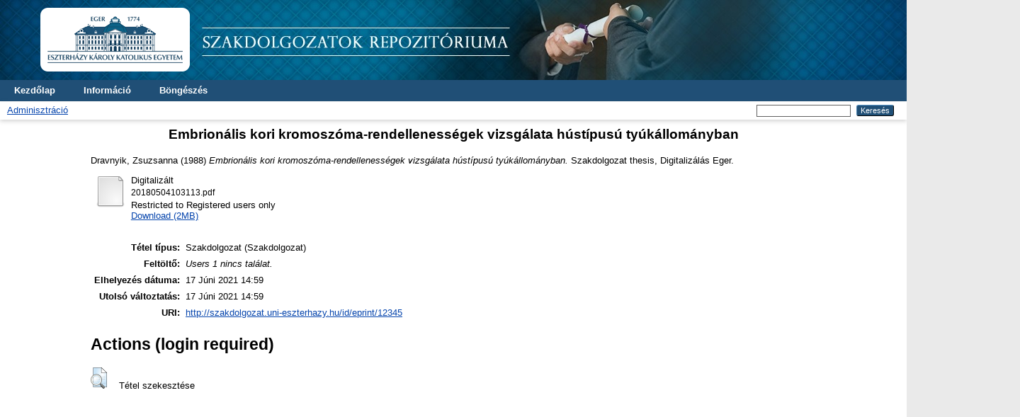

--- FILE ---
content_type: text/html; charset=utf-8
request_url: https://szakdolgozat.uni-eszterhazy.hu/id/eprint/12345/
body_size: 3476
content:
<!DOCTYPE html PUBLIC "-//W3C//DTD XHTML 1.0 Transitional//EN" "http://www.w3.org/TR/xhtml1/DTD/xhtml1-transitional.dtd">
<html xmlns="http://www.w3.org/1999/xhtml" lang="en">
  <head>
    <meta http-equiv="X-UA-Compatible" content="IE=edge" />
    <title> Embrionális kori kromoszóma-rendellenességek vizsgálata hústípusú tyúkállományban  - Szakdolgozat</title>
    <link rel="icon" href="/favicon.ico" type="image/x-icon" />
    <link rel="shortcut icon" href="/favicon.ico" type="image/x-icon" />
    <meta name="eprints.eprintid" content="12345" />
<meta name="eprints.rev_number" content="7" />
<meta name="eprints.eprint_status" content="archive" />
<meta name="eprints.userid" content="1" />
<meta name="eprints.dir" content="disk0/00/01/23/45" />
<meta name="eprints.datestamp" content="2021-06-17 14:59:41" />
<meta name="eprints.lastmod" content="2021-06-17 14:59:41" />
<meta name="eprints.status_changed" content="2021-06-17 14:59:41" />
<meta name="eprints.type" content="thesis" />
<meta name="eprints.metadata_visibility" content="show" />
<meta name="eprints.creators_name" content="Dravnyik, Zsuzsanna" />
<meta name="eprints.neptuncode" content="DIGI" />
<meta name="eprints.title" content="Embrionális kori kromoszóma-rendellenességek vizsgálata hústípusú tyúkállományban" />
<meta name="eprints.ispublished" content="unpub" />
<meta name="eprints.full_text_status" content="restricted" />
<meta name="eprints.date" content="1988" />
<meta name="eprints.institution" content="xarc-egc" />
<meta name="eprints.department" content="Digitalizált" />
<meta name="eprints.thesis_type" content="masters" />
<meta name="eprints.citation" content="  Dravnyik, Zsuzsanna  (1988) Embrionális kori kromoszóma-rendellenességek vizsgálata hústípusú tyúkállományban.  Szakdolgozat thesis, Digitalizálás Eger.   " />
<meta name="eprints.document_url" content="http://szakdolgozat.uni-eszterhazy.hu/id/eprint/12345/1/20180504103113.pdf" />
<link rel="schema.DC" href="http://purl.org/DC/elements/1.0/" />
<meta name="DC.relation" content="http://szakdolgozat.uni-eszterhazy.hu/id/eprint/12345/" />
<meta name="DC.title" content="Embrionális kori kromoszóma-rendellenességek vizsgálata hústípusú tyúkállományban" />
<meta name="DC.creator" content="Dravnyik, Zsuzsanna" />
<meta name="DC.date" content="1988" />
<meta name="DC.type" content="Szakdolgozat" />
<meta name="DC.type" content="NonPeerReviewed" />
<meta name="DC.format" content="digitalizalt" />
<meta name="DC.language" content="hu" />
<meta name="DC.identifier" content="http://szakdolgozat.uni-eszterhazy.hu/id/eprint/12345/1/20180504103113.pdf" />
<meta name="DC.identifier" content="  Dravnyik, Zsuzsanna  (1988) Embrionális kori kromoszóma-rendellenességek vizsgálata hústípusú tyúkállományban.  Szakdolgozat thesis, Digitalizálás Eger.   " />
<link rel="alternate" href="http://szakdolgozat.uni-eszterhazy.hu/cgi/export/eprint/12345/BibTeX/szakdolgozat-eprint-12345.bib" type="text/plain; charset=utf-8" title="BibTeX" />
<link rel="alternate" href="http://szakdolgozat.uni-eszterhazy.hu/cgi/export/eprint/12345/Refer/szakdolgozat-eprint-12345.refer" type="text/plain" title="Refer" />
<link rel="alternate" href="http://szakdolgozat.uni-eszterhazy.hu/cgi/export/eprint/12345/ContextObject/szakdolgozat-eprint-12345.xml" type="text/xml; charset=utf-8" title="OpenURL ContextObject" />
<link rel="alternate" href="http://szakdolgozat.uni-eszterhazy.hu/cgi/export/eprint/12345/METS/szakdolgozat-eprint-12345.xml" type="text/xml; charset=utf-8" title="METS" />
<link rel="alternate" href="http://szakdolgozat.uni-eszterhazy.hu/cgi/export/eprint/12345/CSV/szakdolgozat-eprint-12345.csv" type="text/csv; charset=utf-8" title="Multiline CSV" />
<link rel="alternate" href="http://szakdolgozat.uni-eszterhazy.hu/cgi/export/eprint/12345/JSON/szakdolgozat-eprint-12345.js" type="application/json; charset=utf-8" title="JSON" />
<link rel="alternate" href="http://szakdolgozat.uni-eszterhazy.hu/cgi/export/eprint/12345/EndNote/szakdolgozat-eprint-12345.enw" type="text/plain; charset=utf-8" title="EndNote" />
<link rel="alternate" href="http://szakdolgozat.uni-eszterhazy.hu/cgi/export/eprint/12345/COinS/szakdolgozat-eprint-12345.txt" type="text/plain; charset=utf-8" title="OpenURL ContextObject in Span" />
<link rel="alternate" href="http://szakdolgozat.uni-eszterhazy.hu/cgi/export/eprint/12345/RDFN3/szakdolgozat-eprint-12345.n3" type="text/n3" title="RDF+N3" />
<link rel="alternate" href="http://szakdolgozat.uni-eszterhazy.hu/cgi/export/eprint/12345/Atom/szakdolgozat-eprint-12345.xml" type="application/atom+xml;charset=utf-8" title="Atom" />
<link rel="alternate" href="http://szakdolgozat.uni-eszterhazy.hu/cgi/export/eprint/12345/MODS/szakdolgozat-eprint-12345.xml" type="text/xml; charset=utf-8" title="MODS" />
<link rel="alternate" href="http://szakdolgozat.uni-eszterhazy.hu/cgi/export/eprint/12345/DC/szakdolgozat-eprint-12345.txt" type="text/plain; charset=utf-8" title="Dublin Core" />
<link rel="alternate" href="http://szakdolgozat.uni-eszterhazy.hu/cgi/export/eprint/12345/XML/szakdolgozat-eprint-12345.xml" type="application/vnd.eprints.data+xml; charset=utf-8" title="EP3 XML" />
<link rel="alternate" href="http://szakdolgozat.uni-eszterhazy.hu/cgi/export/eprint/12345/Text/szakdolgozat-eprint-12345.txt" type="text/plain; charset=utf-8" title="ASCII Citation" />
<link rel="alternate" href="http://szakdolgozat.uni-eszterhazy.hu/cgi/export/eprint/12345/DIDL/szakdolgozat-eprint-12345.xml" type="text/xml; charset=utf-8" title="MPEG-21 DIDL" />
<link rel="alternate" href="http://szakdolgozat.uni-eszterhazy.hu/cgi/export/eprint/12345/Simple/szakdolgozat-eprint-12345.txt" type="text/plain; charset=utf-8" title="Simple Metadata" />
<link rel="alternate" href="http://szakdolgozat.uni-eszterhazy.hu/cgi/export/eprint/12345/RDFXML/szakdolgozat-eprint-12345.rdf" type="application/rdf+xml" title="RDF+XML" />
<link rel="alternate" href="http://szakdolgozat.uni-eszterhazy.hu/cgi/export/eprint/12345/RIS/szakdolgozat-eprint-12345.ris" type="text/plain" title="Reference Manager" />
<link rel="alternate" href="http://szakdolgozat.uni-eszterhazy.hu/cgi/export/eprint/12345/HTML/szakdolgozat-eprint-12345.html" type="text/html; charset=utf-8" title="HTML Citation" />
<link rel="alternate" href="http://szakdolgozat.uni-eszterhazy.hu/cgi/export/eprint/12345/RDFNT/szakdolgozat-eprint-12345.nt" type="text/plain" title="RDF+N-Triples" />
<link rel="Top" href="http://szakdolgozat.uni-eszterhazy.hu/" />
    <link rel="Sword" href="http://szakdolgozat.uni-eszterhazy.hu/sword-app/servicedocument" />
    <link rel="SwordDeposit" href="http://szakdolgozat.uni-eszterhazy.hu/id/contents" />
    <link rel="Search" type="text/html" href="http://szakdolgozat.uni-eszterhazy.hu/cgi/search" />
    <link rel="Search" type="application/opensearchdescription+xml" href="http://szakdolgozat.uni-eszterhazy.hu/cgi/opensearchdescription" title="Szakdolgozat" />
    <script type="text/javascript">
// <![CDATA[
var eprints_http_root = "https://szakdolgozat.uni-eszterhazy.hu"; // ("http://szakdolgozat.uni-eszterhazy.hu")
var eprints_http_cgiroot = "https://szakdolgozat.uni-eszterhazy.hu/cgi"; // ("http://szakdolgozat.uni-eszterhazy.hu/cgi")
var eprints_oai_archive_id = "szakdolgozat.uni-eszterhazy.hu";
var eprints_logged_in = false;
var eprints_logged_in_userid = 0; 
var eprints_logged_in_username = ""; 
var eprints_logged_in_usertype = ""; 
// ]]></script>
    <style type="text/css">.ep_logged_in { display: none }</style>
    <link rel="stylesheet" type="text/css" href="/style/auto-3.4.3.css" />
    <script type="text/javascript" src="/javascript/auto-3.4.3.js">
//padder
</script>
    <!--[if lte IE 6]>
        <link rel="stylesheet" type="text/css" href="/style/ie6.css" />
   <![endif]-->
    <meta name="Generator" content="EPrints 3.4.3" />
    <meta http-equiv="Content-Type" content="text/html; charset=UTF-8" />
    <meta http-equiv="Content-Language" content="en" />
    
  </head>
  <body>
    
    <div id="wrapper" style="max-width: none !important">
      <header>
        <div class="ep_tm_header ep_noprint" style="background-color: rgb(5, 37, 88) !important;">

      <div class="ep_tm_site_logo">
        <a href="http://szakdolgozat.uni-eszterhazy.hu/" title="Szakdolgozat">
          <img alt="Szakdolgozat" src="/images/sitelogo.png" style="padding: 0px 0px !important;" />
        </a>
      </div>


          <nav aria-label="Main Navigation">
            <ul role="menu" class="ep_tm_menu">
              <li>
                <a href="/" title="Go to start page!" role="menuitem">
                  Kezdőlap
                </a>
              </li>
              <li>
                <a href="/information.html" title="Get some detailed repository information!" role="menuitem">
                  Információ
                </a>
              </li>
              <li>
                <a href="/view/" title="Browse the items using prepared lists!" role="menuitem" menu="ep_tm_menu_browse" aria-owns="ep_tm_menu_browse">
                  Böngészés
                </a>
                <ul role="menu" id="ep_tm_menu_browse" style="display:none;">
                  <li>
                    <a href="/view/year/" role="menuitem">
                      Böngészés, 
                      Dátum
                    </a>
                  </li>
                  <li>
                    <a href="/view/subjects/" role="menuitem">
                      Böngészés, 
                      Téma
                    </a>
                  </li>
                  <li>
                    <a href="/view/creators/" role="menuitem">
                      Böngészés, 
                      Szerző
                    </a>
                  </li>
                </ul>
              </li>
            </ul>
          </nav>
        
          <div class="ep_tm_searchbar">
            <div>
              <ul class="ep_tm_key_tools" id="ep_tm_menu_tools" role="toolbar"><li><a href="/cgi/users/home">Adminisztráció</a></li></ul>
            </div>
            <div>
              
              <form method="get" accept-charset="utf-8" action="/cgi/search" style="display:inline" role="search" aria-label="Publication simple search">
                <input class="ep_tm_searchbarbox" size="20" type="text" name="q" aria-labelledby="searchbutton" />
                <input class="ep_tm_searchbarbutton" value="Keresés" type="submit" name="_action_search" id="searchbutton" />
                <input type="hidden" name="_action_search" value="Search" />
                <input type="hidden" name="_order" value="bytitle" />
                <input type="hidden" name="basic_srchtype" value="ALL" />
                <input type="hidden" name="_satisfyall" value="ALL" />
              </form>
            </div>
          </div>
        </div>
      </header>

      <div id="main_content">
        <div class="ep_tm_page_content">
          <h1 id="page-title" class="ep_tm_pagetitle">
            

Embrionális kori kromoszóma-rendellenességek vizsgálata hústípusú tyúkállományban


          </h1>
          <div class="ep_summary_content"><div class="ep_summary_content_left"></div><div class="ep_summary_content_right"></div><div class="ep_summary_content_top"></div><div class="ep_summary_content_main">

  <p style="margin-bottom: 1em">
    


    <span class="person_name">Dravnyik, Zsuzsanna</span>
  

(1988)

<em>Embrionális kori kromoszóma-rendellenességek vizsgálata hústípusú tyúkállományban.</em>


    Szakdolgozat thesis, Digitalizálás Eger.
  




  </p>

  

  

    
  
    
      
      <div>
        
          <div class="ep_summary_page_document">
            <span><a class="ep_document_link" href="http://szakdolgozat.uni-eszterhazy.hu/12345/1/20180504103113.pdf"><img class="ep_doc_icon" alt="[thumbnail of 20180504103113.pdf]" src="http://szakdolgozat.uni-eszterhazy.hu/style/images/fileicons/other.png" border="0" /></a></span>
            <span>
              

<!-- document citation -->


<span class="ep_document_citation">
<span class="document_format">Digitalizált</span>
<br /><span class="document_filename">20180504103113.pdf</span>


  <br />Restricted to Registered users only


</span>

<br />
              <a href="http://szakdolgozat.uni-eszterhazy.hu/id/eprint/12345/1/20180504103113.pdf" class="ep_document_link">Download (2MB)</a>
              
              
  
              <ul>
              
              </ul>
            </span>
          </div>
        
      </div>
      <div class="ep_summary_page_document"></div>
    

  

  

  

  <table style="margin-bottom: 1em; margin-top: 1em;" cellpadding="3">
    <tr>
      <th align="right">Tétel típus:</th>
      <td>
        Szakdolgozat
        
        
        (Szakdolgozat)
      </td>
    </tr>
    
    
      
    
      
    
      
    
      
    
      
    
      
    
      
        <tr>
          <th align="right">Feltöltő:</th>
          <td valign="top"><i>Users 1  nincs találat.</i></td>
        </tr>
      
    
      
        <tr>
          <th align="right">Elhelyezés dátuma:</th>
          <td valign="top">17 Júni 2021 14:59</td>
        </tr>
      
    
      
        <tr>
          <th align="right">Utolsó változtatás:</th>
          <td valign="top">17 Júni 2021 14:59</td>
        </tr>
      
    
    <tr>
      <th align="right">URI:</th>
      <td valign="top"><a href="http://szakdolgozat.uni-eszterhazy.hu/id/eprint/12345">http://szakdolgozat.uni-eszterhazy.hu/id/eprint/12345</a></td>
    </tr>
  </table>

  
  

  
    <h2 id="actions">Actions (login required)</h2>
    <dl class="ep_summary_page_actions">
    
      <dt><a href="/cgi/users/home?screen=EPrint%3A%3AView&amp;eprintid=12345"><img src="/style/images/action_view.png" alt="Tétel szekesztése" class="ep_form_action_icon" role="button" /></a></dt>
      <dd>Tétel szekesztése</dd>
    
    </dl>
  

</div><div class="ep_summary_content_bottom"></div><div class="ep_summary_content_after"></div></div>
        </div>
      </div>

      <footer>
        <div class="ep_tm_footer ep_noprint">
          <div>Szakdolgozat, az alkalamzott szoftver: <em><a href="http://eprints.org/software/">EPrints 3</a></em> amit a <a href="http://www.ecs.soton.ac.uk/">School of Electronics and Computer Science</a>, University of Southampton fejlesztett. <a href="https://szakdolgozat.uni-eszterhazy.hu/eprints/">További információk és fejlesztők</a>.</div>
          <div class="ep_tm_eprints_logo">
            <a rel="external" href="https://eprints.org/software/">
              <img alt="EPrints Logo" src="/images/eprintslogo.png" /><img alt="EPrints Publications Flavour Logo" src="/images/flavour.png" style="width: 28px" />
            </a>
          </div>
        </div>
      </footer>
    </div> <!-- wrapper -->
  </body>
</html>